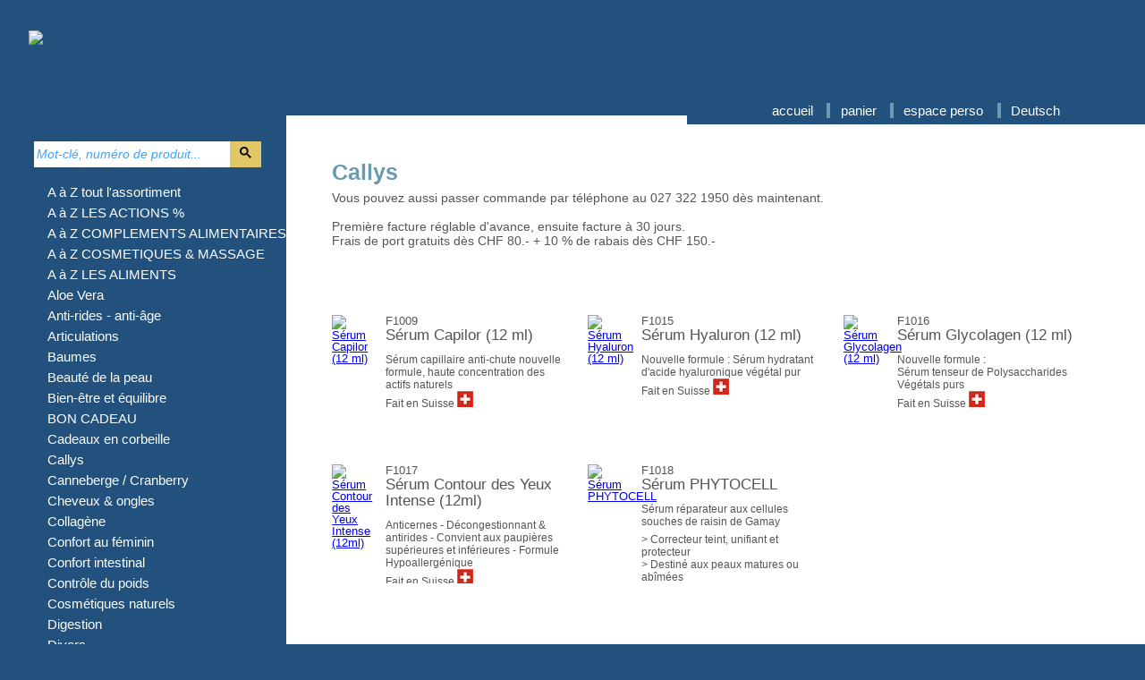

--- FILE ---
content_type: text/html; charset=UTF-8
request_url: https://www.bioform.ch/groupe/callys.html
body_size: 82619
content:
<!DOCTYPE HTML>
<html>

<head>
	<meta charset="utf-8">
	<meta name="viewport" content="width=device-width, initial-scale=1.0, maximum-scale=1.0">
<title>BIOform - Le bien-être au quotidien</title>
<!-- <LINK REL="SHORTCUT ICON" HREF=""> -->
<meta name="copyright" content="&copy; 2006 - 2026 BIOform">
<meta name="publisher" content="BIOform">
<meta name="author" content="BIOform">

<meta name="keywords" content="Compléments alimentaires, Compléments nutritionnels, Produits naturels, BIOform, Articulation, Arthrose, Arthrite, Bien-Etre, Beauté, Santé, Bio, Vitamines, Nature, Phyto, Plantes, Diététique, Ventre plat, Bourrache, Bourrache/Onagre, Anti-âge, Onagre, Oméga 3, Gelée royale, Silicium G5, Silicium organique, Draineur, Brûle graisses, Perte de poids, Levure de bière, Foie de morue, Ginseng, Guarana, Magnésium, Minceur, Acides gras, Fatigue, Cheveux, Colorant, Ongle, Stress, Patch, Peau, Cellulite, Prévention, Comprimés, Cure, Cycle menstruel, Défenses immunitaires, Détente, Digestion, Douleurs, Eliminer, Equilibre, Energie, Féminité, Forme, Fortifiant, Gel, Gélules, Huile, Insomnie, Lipodraine, Ménopause, Minéraux, Poly insaturé, Prévenir, Ruche, Rhumatisme, Sommeil, Tisane, Tonic, Tonique, Vision, Vitalité, Affiner, Artères, Bouffée de chaleur, Capsules">

<meta name="description" content="BIOform - Le bien-être au quotidien">
<link rel="stylesheet" href="/css/global.min.css" type="text/css" />

<script src="/js/global.min.js" type="text/javascript"></script>


<!-- Global site tag (gtag.js) - Google Analytics -->
<script async src="https://www.googletagmanager.com/gtag/js?id=UA-774165-2"></script>
<script>
  window.dataLayer = window.dataLayer || [];
  function gtag(){dataLayer.push(arguments);}
  gtag('js', new Date());

  gtag('config', 'UA-774165-2');
</script>


<!-- Matomo -->
<script type="text/javascript">
  var _paq = window._paq = window._paq || [];
  /* tracker methods like "setCustomDimension" should be called before "trackPageView" */
  _paq.push(["setDocumentTitle", document.domain + "/" + document.title]);
  _paq.push(["setCookieDomain", "*.bioform.ch"]);
  _paq.push(["setDomains", ["*.bioform.ch","*.bioform.ch"]]);
  _paq.push(['trackPageView']);
  _paq.push(['enableLinkTracking']);
  (function() {
    var u="//matomo.webinsite.ch/";
    _paq.push(['setTrackerUrl', u+'matomo.php']);
    _paq.push(['setSiteId', '6']);
    var d=document, g=d.createElement('script'), s=d.getElementsByTagName('script')[0];
    g.type='text/javascript'; g.async=true; g.src=u+'matomo.js'; s.parentNode.insertBefore(g,s);
  })();
</script>
<!-- End Matomo Code -->
</head>

<body id="article-liste">


<header>
		<div id="logo">
		<a href="/"><img src="/img/bioform-logo.png" /></a>
	</div>
	<img id="ambiance" src="/img/interface3/ambiance-entete-01.jpg" />
</header><nav>
	<ul>
		<li>
			<a href="/">
									accueil
							</a>
		</li>
		<li>
			<a href="/cmde/panier.php">
									panier
							</a>
					</li>
		
		<li>	
			<a href="/profil/">
									espace perso
							</a>
		</li>
		<li>
			<a href="/changeLangue.php">
							Deutsch
							</a>
		</li>
	</ul>	
 </nav>
<!-- main -->
<div id="main">

	
<aside id="menu">
	<div class="searchEngine">
		<form action="/search.php" method="post">
			<input id="searchField" class="searchField" type="text" name="searchField" placeholder="Mot-clé, numéro de produit...">

			<button type="submit" id="searchButton" class="searchButton"><svg width="13" height="13" viewBox="0 0 13 13">
					<title>Rechercher</title>
					<path d="m4.8495 7.8226c0.82666 0 1.5262-0.29146 2.0985-0.87438 0.57232-0.58292 0.86378-1.2877 0.87438-2.1144 0.010599-0.82666-0.28086-1.5262-0.87438-2.0985-0.59352-0.57232-1.293-0.86378-2.0985-0.87438-0.8055-0.010599-1.5103 0.28086-2.1144 0.87438-0.60414 0.59352-0.8956 1.293-0.87438 2.0985 0.021197 0.8055 0.31266 1.5103 0.87438 2.1144 0.56172 0.60414 1.2665 0.8956 2.1144 0.87438zm4.4695 0.2115 3.681 3.6819-1.259 1.284-3.6817-3.7 0.0019784-0.69479-0.090043-0.098846c-0.87973 0.76087-1.92 1.1413-3.1207 1.1413-1.3553 0-2.5025-0.46363-3.4417-1.3909s-1.4088-2.0686-1.4088-3.4239c0-1.3553 0.4696-2.4966 1.4088-3.4239 0.9392-0.92727 2.0864-1.3969 3.4417-1.4088 1.3553-0.011889 2.4906 0.45771 3.406 1.4088 0.9154 0.95107 1.379 2.0924 1.3909 3.4239 0 1.2126-0.38043 2.2588-1.1413 3.1385l0.098834 0.090049z"></path>
				</svg></button>
		</form>
	</div>
	<ul><li><a href='/groupe/.html'></a></li><li><a href='/groupe/a-a-z-tout-l-assortiment.html'>A &agrave; Z   tout l'assortiment</a></li><li><a href='/groupe/a-a-z-les-actions.html'>A &agrave; Z  LES ACTIONS %</a></li><li><a href='/groupe/a-a-z-complements-alimentaires.html'>A &agrave; Z COMPLEMENTS ALIMENTAIRES</a></li><li><a href='/groupe/a-a-z-cosmetiques-amp;-massage.html'>A &agrave; Z COSMETIQUES &amp; MASSAGE</a></li><li><a href='/groupe/a-a-z-les-aliments.html'>A &agrave; Z LES ALIMENTS</a></li><li><a href='/groupe/aloe-vera.html'>Aloe Vera</a></li><li><a href='/groupe/anti-rides-anti-age.html'>Anti-rides - anti-&acirc;ge</a></li><li><a href='/groupe/articulations.html'>Articulations</a></li><li><a href='/groupe/baumes.html'>Baumes</a></li><li><a href='/groupe/beaute-de-la-peau.html'>Beaut&eacute; de la peau</a></li><li><a href='/groupe/bien-etre-et-equilibre.html'>Bien-&ecirc;tre et &eacute;quilibre</a></li><li><a href='/groupe/bon-cadeau.html'>BON CADEAU</a></li><li><a href='/groupe/cadeaux-en-corbeille.html'>Cadeaux en corbeille</a></li><li><a href='/groupe/callys.html'>Callys</a></li><li><a href='/groupe/canneberge-cranberry.html'>Canneberge / Cranberry</a></li><li><a href='/groupe/cheveux-amp;-ongles.html'>Cheveux &amp; ongles</a></li><li><a href='/groupe/collagene.html'>Collag&egrave;ne</a></li><li><a href='/groupe/confort-au-feminin.html'>Confort au f&eacute;minin</a></li><li><a href='/groupe/confort-intestinal.html'>Confort intestinal</a></li><li><a href='/groupe/controle-du-poids.html'>Contr&ocirc;le du poids</a></li><li><a href='/groupe/cosmetiques-naturels.html'>Cosm&eacute;tiques naturels</a></li><li><a href='/groupe/digestion.html'>Digestion</a></li><li><a href='/groupe/divers.html'>Divers</a></li><li><a href='/groupe/energie.html'>Energie</a></li><li><a href='/groupe/epilation.html'>Epilation</a></li><li><a href='/groupe/fait-en-suisse.html'>Fait en Suisse</a></li><li><a href='/groupe/fleurs-de-bach.html'>Fleurs de Bach</a></li><li><a href='/groupe/gelee-royale.html'>Gel&eacute;e Royale</a></li><li><a href='/groupe/jambes.html'>Jambes</a></li><li><a href='/groupe/melanges-floraux.html'>M&eacute;langes floraux</a></li><li><a href='/groupe/odeurs-et-environnement.html'>Odeurs et environnement</a></li><li><a href='/groupe/pepins-de-courge.html'>P&eacute;pins de courge</a></li><li><a href='/groupe/peau.html'>Peau</a></li><li><a href='/groupe/pieds.html'>Pieds</a></li><li><a href='/groupe/promotions-nouveautes.html'>Promotions & Nouveaut&eacute;s</a></li><li><a href='/groupe/proteines.html'>Prot&eacute;ines</a></li><li><a href='/groupe/savons.html'>Savons</a></li><li><a href='/groupe/soins-des-pieds.html'>Soins des pieds</a></li><li><a href='/groupe/soleil.html'>Soleil</a></li><li><a href='/groupe/spiruline-l-spirulina.html'>Spiruline l Spirulina</a></li><li><a href='/groupe/voies-respiratoires.html'>Voies respiratoires</a></li><li><a href='/groupe/z-animaux-de-compagnie.html'>Z'Animaux de compagnie</a></li></ul>
	<select id="selectMenu"><option>Produits</option><option value='/article-liste.php?groupeArticle_id=83'></option><option value='/article-liste.php?groupeArticle_id=54'>A &agrave; Z   tout l'assortiment</option><option value='/article-liste.php?groupeArticle_id=114'>A &agrave; Z  LES ACTIONS %</option><option value='/article-liste.php?groupeArticle_id=113'>A &agrave; Z COMPLEMENTS ALIMENTAIRES</option><option value='/article-liste.php?groupeArticle_id=112'>A &agrave; Z COSMETIQUES &amp; MASSAGE</option><option value='/article-liste.php?groupeArticle_id=111'>A &agrave; Z LES ALIMENTS</option><option value='/article-liste.php?groupeArticle_id=82'>Aloe Vera</option><option value='/article-liste.php?groupeArticle_id=59'>Anti-rides - anti-&acirc;ge</option><option value='/article-liste.php?groupeArticle_id=12'>Articulations</option><option value='/article-liste.php?groupeArticle_id=118'>Baumes</option><option value='/article-liste.php?groupeArticle_id=69'>Beaut&eacute; de la peau</option><option value='/article-liste.php?groupeArticle_id=72'>Bien-&ecirc;tre et &eacute;quilibre</option><option value='/article-liste.php?groupeArticle_id=120'>BON CADEAU</option><option value='/article-liste.php?groupeArticle_id=98'>Cadeaux en corbeille</option><option value='/article-liste.php?groupeArticle_id=109'>Callys</option><option value='/article-liste.php?groupeArticle_id=115'>Canneberge / Cranberry</option><option value='/article-liste.php?groupeArticle_id=30'>Cheveux &amp; ongles</option><option value='/article-liste.php?groupeArticle_id=89'>Collag&egrave;ne</option><option value='/article-liste.php?groupeArticle_id=36'>Confort au f&eacute;minin</option><option value='/article-liste.php?groupeArticle_id=34'>Confort intestinal</option><option value='/article-liste.php?groupeArticle_id=16'>Contr&ocirc;le du poids</option><option value='/article-liste.php?groupeArticle_id=77'>Cosm&eacute;tiques naturels</option><option value='/article-liste.php?groupeArticle_id=90'>Digestion</option><option value='/article-liste.php?groupeArticle_id=84'>Divers</option><option value='/article-liste.php?groupeArticle_id=65'>Energie</option><option value='/article-liste.php?groupeArticle_id=56'>Epilation</option><option value='/article-liste.php?groupeArticle_id=97'>Fait en Suisse</option><option value='/article-liste.php?groupeArticle_id=73'>Fleurs de Bach</option><option value='/article-liste.php?groupeArticle_id=88'>Gel&eacute;e Royale</option><option value='/article-liste.php?groupeArticle_id=117'>Jambes</option><option value='/article-liste.php?groupeArticle_id=95'>M&eacute;langes floraux</option><option value='/article-liste.php?groupeArticle_id=99'>Odeurs et environnement</option><option value='/article-liste.php?groupeArticle_id=106'>P&eacute;pins de courge</option><option value='/article-liste.php?groupeArticle_id=102'>Peau</option><option value='/article-liste.php?groupeArticle_id=116'>Pieds</option><option value='/article-liste.php?groupeArticle_id=57'>Promotions & Nouveaut&eacute;s</option><option value='/article-liste.php?groupeArticle_id=104'>Prot&eacute;ines</option><option value='/article-liste.php?groupeArticle_id=121'>Savons</option><option value='/article-liste.php?groupeArticle_id=93'>Soins des pieds</option><option value='/article-liste.php?groupeArticle_id=87'>Soleil</option><option value='/article-liste.php?groupeArticle_id=105'>Spiruline l Spirulina</option><option value='/article-liste.php?groupeArticle_id=86'>Voies respiratoires</option><option value='/article-liste.php?groupeArticle_id=96'>Z'Animaux de compagnie</option></select>

	<div class="resSoc">
		<h4 style="color:#E2C769">Partager cet article avec vos amis</h4>
		

<style>
.share-btn a {
    display: inline-block;
    width: 40px;
    height: 40px;
    margin-right: 1em;
}
.share-btn > a:hover {    
    cursor: pointer;
    color:green;
}
</style>

<div class="share-btn" data-url="https://www.bioform.ch//groupe/callys.html" 
    data-title="Callys" 
    data-desc="Vous pouvez aussi passer commande par t&eacute;l&eacute;phone au 027 322 1950 d&egrave;s maintenant. 

Premi&egrave;re facture r&eacute;glable d'avance, ensuite facture &agrave; 30 jours. 
Frais de port gratuits d&egrave;s CHF 80.- + 10 % de rabais d&egrave;s CHF 150.-">
    <a class="btn-facebook" data-id="fb"> <svg  width="40" height="40" xmlns="http://www.w3.org/2000/svg" viewBox="0 0 24 24"><path fill="currentColor" d="M14 19h5V5H5v14h7v-5h-2v-2h2v-1.654c0-1.337.14-1.822.4-2.311A2.726 2.726 0 0 1 13.536 6.9c.382-.205.857-.328 1.687-.381.329-.021.755.005 1.278.08v1.9H16c-.917 0-1.296.043-1.522.164a.727.727 0 0 0-.314.314c-.12.226-.164.45-.164 1.368V12h2.5l-.5 2h-2v5zM4 3h16a1 1 0 0 1 1 1v16a1 1 0 0 1-1 1H4a1 1 0 0 1-1-1V4a1 1 0 0 1 1-1z"/></svg></a>
    <a class="btn-twitter" data-id="tw"> <svg  width="40" height="40" xmlns="http://www.w3.org/2000/svg" viewBox="0 0 24 24"><path fill="currentColor" d="M15.3 5.55a2.9 2.9 0 0 0-2.9 2.847l-.028 1.575a.6.6 0 0 1-.68.583l-1.561-.212c-2.054-.28-4.022-1.226-5.91-2.799-.598 3.31.57 5.603 3.383 7.372l1.747 1.098a.6.6 0 0 1 .034.993L7.793 18.17c.947.059 1.846.017 2.592-.131 4.718-.942 7.855-4.492 7.855-10.348 0-.478-1.012-2.141-2.94-2.141zm-4.9 2.81a4.9 4.9 0 0 1 8.385-3.355c.711-.005 1.316.175 2.669-.645-.335 1.64-.5 2.352-1.214 3.331 0 7.642-4.697 11.358-9.463 12.309-3.268.652-8.02-.419-9.382-1.841.694-.054 3.514-.357 5.144-1.55C5.16 15.7-.329 12.47 3.278 3.786c1.693 1.977 3.41 3.323 5.15 4.037 1.158.475 1.442.465 1.973.538z"/></svg></a>

    <a class="btn-whatsapp" data-id="wa"><svg width="40" height="40" viewBox="0 0 598 518" xmlns="http://www.w3.org/2000/svg">
<path fill="currentColor" d="M333.255,0.453c7.541,0.003 15.693,0.05 23.147,0.795c8.745,0.795 16.696,1.59 25.442,3.18c7.95,0.796 16.696,3.181 24.646,4.771c7.951,2.385 15.901,4.77 23.852,7.95c7.951,3.181 15.901,6.361 23.057,10.336c7.155,3.18 15.106,7.156 21.466,11.926c7.951,4.77 14.311,9.541 21.467,14.311c6.36,4.77 12.721,10.336 19.081,16.696c6.36,5.566 11.926,11.131 17.491,17.491c2.435,2.783 4.718,5.718 6.981,8.672l1.939,2.533c2.264,2.954 4.546,5.889 6.981,8.672c4.771,7.155 9.541,14.311 13.516,21.466c3.976,7.156 7.951,14.311 11.131,22.262c3.975,7.95 7.156,15.901 9.541,23.851c2.385,7.951 4.77,15.902 7.155,23.852c1.59,8.746 3.18,16.696 3.975,24.647c1.591,8.745 2.386,17.491 2.386,25.442c0,8.745 0,16.696 -0.795,24.646c0,8.746 -1.591,16.697 -2.386,25.442c-1.59,8.746 -3.18,16.696 -5.565,24.647c-2.385,7.95 -4.77,15.901 -7.951,23.852c-2.385,7.95 -6.36,15.901 -9.54,23.056c-3.975,7.156 -7.951,15.106 -12.721,22.262c-3.975,7.155 -8.746,13.516 -14.311,20.671c-4.77,6.361 -10.336,12.721 -15.901,19.082c-5.566,6.36 -11.926,11.925 -18.286,17.491c-6.361,5.565 -12.721,11.131 -19.877,15.901c-7.155,4.77 -14.311,9.541 -20.671,13.516l-3.976,2.385c-6.36,3.18 -12.72,6.36 -19.081,9.541c-7.95,3.18 -15.901,6.36 -23.057,8.745c-7.95,3.18 -15.901,4.771 -24.646,7.156c-7.951,1.59 -15.901,3.18 -24.647,4.77l-2.385,0c-7.156,0.795 -15.106,1.59 -23.057,1.59l-24.647,0c-7.95,-0.795 -16.696,-1.59 -25.441,-3.18c-7.951,-1.59 -16.696,-3.18 -24.647,-5.565c-4.77,-0.795 -9.541,-2.386 -15.106,-4.771c-4.77,-1.59 -10.336,-3.18 -15.106,-5.565c-5.566,-1.59 -10.336,-3.975 -15.106,-6.361c-4.771,-2.385 -9.541,-4.77 -14.311,-7.95c-4.771,-2.385 -8.746,-4.77 -11.926,-7.156c-3.975,-2.385 -7.156,-3.975 -10.336,-6.36l-1.59,-1.59c-3.18,-2.385 -7.155,-4.771 -10.336,-7.951c-2.385,-1.59 -4.77,-3.18 -7.155,-5.565l-124.029,5.565l-9.54,0l-12.721,0.795l-8.746,0l-17.491,0.795l8.745,-15.106l3.976,-7.95l5.565,-9.541l0.795,-0.795l4.77,-8.746l64.4,-111.307c-0.795,-3.181 -1.59,-6.361 -1.59,-8.746l-0.795,-6.36l-0.795,-3.976l0,-2.385c-0.795,-4.77 -0.795,-9.541 -1.59,-13.516l0.795,-0.795c-0.795,-3.975 -0.795,-8.746 -0.795,-13.516c0,-5.565 0,-11.131 0.795,-16.696c0,-4.77 0.795,-10.336 1.59,-15.901c0.795,-5.566 1.59,-11.131 2.385,-16.696c1.59,-5.566 2.385,-11.131 3.975,-15.901c2.385,-7.951 4.771,-15.902 7.951,-23.852c3.18,-8.746 6.36,-15.901 9.541,-23.057c3.975,-7.95 7.95,-15.106 12.72,-22.261c3.976,-7.156 8.746,-14.311 14.311,-20.672c4.771,-7.155 10.336,-13.516 15.902,-19.081c6.36,-6.36 11.925,-11.926 18.286,-17.491c6.36,-5.566 12.721,-11.131 19.876,-15.901c7.156,-5.566 14.311,-9.541 21.467,-13.516c7.155,-4.771 14.311,-7.951 22.261,-11.926c7.156,-3.18 15.106,-6.361 23.057,-8.746c7.95,-3.18 15.901,-5.565 24.647,-7.155c7.95,-2.385 16.696,-3.976 24.646,-4.771c7.951,-0.795 16.696,-1.59 25.442,-1.59l0,-0.795l1.5,0Zm0.09,54.064c-7.155,0 -13.516,0.795 -19.876,1.59c-7.156,0.795 -13.516,2.385 -19.877,3.18c-6.36,1.59 -12.72,3.976 -19.081,5.566c-6.36,2.385 -12.721,4.77 -18.286,7.95c-6.361,2.385 -11.926,5.566 -18.286,8.746c-5.566,3.18 -11.131,7.155 -16.697,11.131c-5.565,3.975 -10.335,7.95 -15.901,11.926c-4.77,4.77 -9.54,9.54 -13.516,14.311c-4.77,4.77 -9.54,9.54 -13.516,15.106l-1.59,2.385c-3.18,3.975 -6.36,8.745 -9.54,13.516c-3.181,5.565 -6.361,11.926 -9.541,17.491c-3.18,6.36 -5.565,12.721 -7.951,18.286c-2.385,6.361 -3.975,12.721 -6.36,19.082c-0.795,4.77 -1.59,8.745 -2.385,12.72c-0.795,3.976 -1.59,7.951 -2.385,12.721c-0.795,4.771 -0.795,8.746 -1.591,12.721l0,12.721c-0.795,3.975 0,8.746 0,12.721c0,3.975 0.796,8.746 0.796,12.721c0.795,3.975 1.59,7.95 2.385,12.721c0.795,3.975 1.59,7.95 2.385,11.926l0.795,2.385l0,2.385l0.795,3.975l-3.18,6.361l-0.795,0.795l-7.156,13.516l-6.36,10.335l-8.746,15.901l-23.852,40.548l74.736,-3.18l3.975,-0.795l15.106,0l3.975,-0.795l4.771,4.77l2.385,1.59c3.18,3.181 6.36,6.361 9.54,8.746c3.181,3.18 6.361,5.565 9.541,7.951c3.18,2.385 7.156,4.77 11.131,7.155c3.18,3.18 7.155,4.77 10.336,7.156c0.993,0.397 1.987,0.844 2.981,1.316l5.963,2.932c0.994,0.472 1.988,0.919 2.981,1.317c2.386,1.59 5.566,3.18 7.951,3.975l0.795,0l2.385,1.59c3.976,1.591 8.746,3.181 11.926,3.976c3.975,1.59 7.951,2.385 12.721,3.975c6.36,1.59 13.516,3.18 19.876,3.975c6.361,1.59 12.721,2.385 19.877,2.385c6.36,0.795 12.721,0.795 19.876,0.795c6.361,-0.795 12.721,-0.795 19.081,-1.59c7.156,-0.795 13.516,-2.385 19.877,-3.975c6.36,-1.59 12.721,-3.18 19.081,-5.565c6.361,-1.59 12.721,-3.976 18.287,-7.156c6.36,-2.385 11.925,-5.565 18.286,-8.745c5.565,-3.976 11.131,-7.156 16.696,-11.131c5.565,-3.975 10.336,-7.951 15.901,-12.721c4.77,-3.975 9.541,-8.746 14.311,-13.516c3.975,-4.77 8.746,-9.541 12.721,-15.106c3.975,-5.566 7.951,-11.131 11.131,-16.696c3.18,-5.566 6.36,-11.131 9.54,-17.492c3.181,-5.565 5.566,-11.925 7.951,-18.286c2.385,-5.565 3.975,-11.926 6.36,-19.081c1.591,-6.361 3.181,-12.721 3.976,-19.081c0.795,-6.361 1.59,-13.516 2.385,-19.877c0.795,-6.36 0.795,-13.516 0,-19.876c0,-6.361 0,-11.926 -0.795,-18.287l-0.795,-1.59c-0.795,-6.36 -1.59,-12.721 -3.18,-19.876c-1.591,-6.36 -3.181,-12.721 -5.566,-19.081c-2.385,-6.361 -4.77,-11.926 -7.155,-18.287c-2.386,-5.565 -5.566,-11.925 -9.541,-17.491c-6.36,-11.926 -14.311,-23.056 -23.057,-32.597c-7.95,-9.541 -17.491,-18.286 -27.032,-26.237l-1.59,-0.795c-5.565,-3.975 -11.13,-7.951 -16.696,-11.926c-5.565,-3.18 -11.131,-6.36 -17.491,-9.541c-5.565,-2.385 -11.926,-5.565 -18.286,-7.95c-5.566,-1.59 -11.926,-3.975 -19.082,-5.565c-6.36,-2.386 -13.516,-3.181 -19.081,-4.771c-7.156,-0.795 -13.516,-1.59 -19.876,-2.385l-19.877,0Z"/><path fill="currentColor" d="M259.405,101.425c-42.933,18.287 -56.449,57.244 -48.498,100.972c4.77,26.237 14.311,52.474 31.007,84.276c16.696,31.802 38.162,62.015 61.219,85.866c62.014,63.605 162.191,52.474 128.799,-3.18c-16.696,-26.237 -26.237,-47.703 -26.237,-47.703c0,0 -7.155,-15.106 -21.466,-6.361c-15.106,9.541 -29.417,19.877 -36.573,18.287c-11.131,-1.591 -98.587,-113.693 -65.194,-131.185c15.106,-7.155 41.343,-15.901 30.212,-34.187c-7.951,-13.516 -36.573,-62.014 -36.573,-62.014c0,0 -5.565,-10.336 -16.696,-4.771Z"/>
</svg></a>
    <a class="btn-mail" data-id="mail"><svg width="40" height="40" viewBox="0 0 91 61" xmlns="http://www.w3.org/2000/svg"><path fill="currentColor" d="M3.976,0.248C1.812,0.248 -0.024,2.083 -0.024,4.248L-0.024,56.248C-0.024,58.412 1.812,60.248 3.976,60.248L85.976,60.248C88.14,60.248 89.976,58.412 89.976,56.248L89.976,4.248C89.976,2.083 88.14,0.248 85.976,0.248L3.976,0.248ZM31.632,32.748L43.038,42.498C44.152,43.44 45.799,43.44 46.913,42.498L58.32,32.748L79.82,54.248L10.132,54.248L31.632,32.748ZM5.976,10.716L27.07,28.81L5.976,49.904L5.976,10.716ZM83.976,10.716L83.976,49.904L62.882,28.81L83.976,10.716ZM9.913,6.248L80.038,6.248L44.976,36.31L9.913,6.248Z"/></svg></a>
</div>

<script src="/js/share-buttons.js"></script>	</div>
</aside>

<div id="content" >
	
	<div class="intro">
	<h2>Callys</h2>
	<h5 class="serre"><p>Vous pouvez aussi passer commande par t&eacute;l&eacute;phone au 027 322 1950 d&egrave;s maintenant. <br />
<br />
Premi&egrave;re facture r&eacute;glable d'avance, ensuite facture &agrave; 30 jours. <br />
Frais de port gratuits d&egrave;s CHF 80.- + 10 % de rabais d&egrave;s CHF 150.-</p></h5>
	</div>
	
	<div id="grilleGroupe">
		
<div class='article'><div  id='1023' class='listeArticle'><p class="detailArticle"><img src="/img/next.gif"> <a href="/article/serum-capilor-12-ml.html">voir le détail de l'article</a></p>
<div class="imgArticle"><a href="/article/serum-capilor-12-ml.html"><img src="/img/articles/1023.jpg" alt="S&eacute;rum Capilor (12 ml)" ></a></div><div class="txtArticle"><h5>F1009</h5><h3>S&eacute;rum Capilor (12 ml)</h3><p><p>S&eacute;rum capillaire anti-chute nouvelle formule, haute concentration des actifs naturels<br />
Fait en<span class="ILfuVd"><span class="e24Kjd"> Suisse </span></span><span class="ILfuVd"><span class="e24Kjd"><img src="[data-uri]" alt="" /></span></span></p>
<p>&nbsp;</p></p></div><div class="packArticle"><p>Flacon Airless 12 ml</p><div class="prix">39.90</div>
<form name="panier" action="/cmde/panier-ajouter-action.php" method="post"><input type="hidden" name="article_id" value="1023"><input type="hidden" name="groupeArticle_id" value="109"><input type="hidden" name="prix_unitaire" value="39.9"><input type="submit" class="bouton" name="submitBT" value="Ajouter au panier"></form></div>
</div></div>

<div class='article'><div  id='1092' class='listeArticle'><p class="detailArticle"><img src="/img/next.gif"> <a href="/article/serum-hyaluron-12-ml.html">voir le détail de l'article</a></p>
<div class="imgArticle"><a href="/article/serum-hyaluron-12-ml.html"><img src="/img/articles/1092.jpg" alt="S&eacute;rum Hyaluron (12 ml)" ></a></div><div class="txtArticle"><h5>F1015</h5><h3>S&eacute;rum Hyaluron (12 ml)</h3><p><p>Nouvelle formule : S&eacute;rum hydratant d'acide hyaluronique v&eacute;g&eacute;tal pur<br />
Fait en<span class="ILfuVd"><span class="e24Kjd"> Suisse </span></span><span class="ILfuVd"><span class="e24Kjd"><img src="[data-uri]" alt="" /></span></span></p></p></div><div class="packArticle"><p>Flacon Airless 12 ml</p><div class="prix">48.00</div>
<form name="panier" action="/cmde/panier-ajouter-action.php" method="post"><input type="hidden" name="article_id" value="1092"><input type="hidden" name="groupeArticle_id" value="109"><input type="hidden" name="prix_unitaire" value="48"><input type="submit" class="bouton" name="submitBT" value="Ajouter au panier"></form></div>
</div></div>

<div class='article'><div  id='1192' class='listeArticle'><p class="detailArticle"><img src="/img/next.gif"> <a href="/article/serum-glycolagen-12-ml.html">voir le détail de l'article</a></p>
<div class="imgArticle"><a href="/article/serum-glycolagen-12-ml.html"><img src="/img/articles/1192.jpg" alt="S&eacute;rum Glycolagen (12 ml)" ></a></div><div class="txtArticle"><h5>F1016</h5><h3>S&eacute;rum Glycolagen (12 ml)</h3><p><p>Nouvelle formule : <br />
S&eacute;rum tenseur de Polysaccharides V&eacute;g&eacute;tals purs<br />
Fait en<span class="ILfuVd"><span class="e24Kjd"> Suisse </span></span><span class="ILfuVd"><span class="e24Kjd"><img src="[data-uri]" alt="" /></span></span></p></p></div><div class="packArticle"><p>Flacon Airless 12 ml</p><div class="prix">48.00</div>
<form name="panier" action="/cmde/panier-ajouter-action.php" method="post"><input type="hidden" name="article_id" value="1192"><input type="hidden" name="groupeArticle_id" value="109"><input type="hidden" name="prix_unitaire" value="48"><input type="submit" class="bouton" name="submitBT" value="Ajouter au panier"></form></div>
</div></div>

<div class='article'><div  id='1354' class='listeArticle'><p class="detailArticle"><img src="/img/next.gif"> <a href="/article/serum-contour-des-yeux-intense-12ml.html">voir le détail de l'article</a></p>
<div class="imgArticle"><a href="/article/serum-contour-des-yeux-intense-12ml.html"><img src="/img/articles/1354.jpg" alt="S&eacute;rum Contour des Yeux Intense (12ml)" ></a></div><div class="txtArticle"><h5>F1017</h5><h3>S&eacute;rum Contour des Yeux Intense (12ml)</h3><p><p>Anticernes - D&eacute;congestionnant &amp; antirides - Convient aux paupi&egrave;res sup&eacute;rieures et inf&eacute;rieures - Formule Hypoallerg&eacute;nique<br />
Fait en<span class="ILfuVd"><span class="e24Kjd"> Suisse </span></span><span class="ILfuVd"><span class="e24Kjd"><img src="[data-uri]" alt="" /></span></span></p></p></div><div class="packArticle"><p>Flacon Airless 12 ml</p><div class="prix">64.00</div>
<form name="panier" action="/cmde/panier-ajouter-action.php" method="post"><input type="hidden" name="article_id" value="1354"><input type="hidden" name="groupeArticle_id" value="109"><input type="hidden" name="prix_unitaire" value="64"><input type="submit" class="bouton" name="submitBT" value="Ajouter au panier"></form></div>
</div></div>

<div class='article'><div  id='1472' class='listeArticle'><p class="detailArticle"><img src="/img/next.gif"> <a href="/article/serum-phytocell.html">voir le détail de l'article</a></p>
<div class="imgArticle"><a href="/article/serum-phytocell.html"><img src="/img/articles/1472.jpg" alt="S&eacute;rum PHYTOCELL" ></a></div><div class="txtArticle"><h5>F1018</h5><h3>S&eacute;rum PHYTOCELL</h3><p><p>S&eacute;rum r&eacute;parateur aux cellules souches de raisin de Gamay</p>
<p>&gt; Correcteur teint, unifiant et protecteur<br />
&gt; Destin&eacute; aux peaux matures ou ab&icirc;m&eacute;es<br />
&gt; Visage, cou et d&eacute;collet&eacute;<br />
&gt; Hypoallerg&eacute;nique</p>
<p>Fait en<span class="ILfuVd"><span class="e24Kjd"> Suisse </span></span><span class="ILfuVd"><span class="e24Kjd"><img src="[data-uri]" alt="" /></span></span></p></p></div><div class="packArticle"><p>Seringue de 12 ml</p><div class="prix">48.00</div>
<form name="panier" action="/cmde/panier-ajouter-action.php" method="post"><input type="hidden" name="article_id" value="1472"><input type="hidden" name="groupeArticle_id" value="109"><input type="hidden" name="prix_unitaire" value="48"><input type="submit" class="bouton" name="submitBT" value="Ajouter au panier"></form></div>
</div></div>
</div>
	</div>
</div>
	
</div>
<!-- //main -->

<footer>
	<div class="col">
		<h3>
								Entreprise
						</h3>
		<ul>
			<li><a href="/societe.php">
												A propos de BIOform
										</a></li>
			<li><a href="/contact/contact.php">
												Nous contacter
										</a></li>
			<li><a href="/protection-des-donnees.php">
												Protection des données
										</a></li>
			<li><a href="/cmde/conditions.php">
												Conditions générales
										</a></li>
		</ul>
	</div>

	<div class="col">
		<h3>

								Avantages clients
				
		</h3>
		<ul>
			<li>
										Livraison avec facture payable à 30 jours (dès la deuxième facture).
								</li>

			<li>
										Payable par TWINT, Mastercard ou VISA.
								</li>

			<li>
										Lorsque la commande atteint CHF&nbsp;80.-&nbsp;:<br>les frais de port sont offerts.
								</li>

			<li>
										Lorsque la commande atteint CHF&nbsp;150.-&nbsp;:<br>10% de rabais sur le total + les frais de port offerts.
								</li>
		</ul>

	</div>


	<div class="col">
		<h4 style="color:#EAB137">
								Demandez conseil sur nos produits gratuitement au
							<br><strong>027 322 1950</strong></h4>
		<p style="text-align:left">
								Vous pouvez aussi passer commande par téléphone dès maintenant ou laisser un message sur notre répondeur.
						</p>
	</div>

	<div class="col">
		<h3>
								S'abonner à la newsletter
						</h3>
		<form action="/contact/inscription-newsletter-action.php" method="post" id="inscription" name="inscription">
			<input type="email" name="email" value="" placeholder="Votre adresse de courriel" class="validate-email" autocomplete="off">
			<input type="submit" value="Envoyer">
		</form>


			</div>

	<div class="clear">&nbsp;</div>

	<p class="signature">&copy; 2006-2026 BIOform - Conception-réalisation : <a href="https://jdv.ch" target="_blank">jdv.ch</a></p>
</footer>

<script type="text/javascript">
	window.addEvent('domready', function() {
		// language choice
		Locale.use('fr-FR');
		// The elements used.
		var myForm = document.id('inscription'),
			myResult = document.id('myResult');

		// Labels over the inputs.
		myForm.getElements('[type=text], textarea').each(function(el) {
			new OverText(el);
		});

		// Validation.
		new Form.Validator.Inline(myForm);

	});
</script>
</body>

</html>

--- FILE ---
content_type: text/css
request_url: https://www.bioform.ch/css/global.min.css
body_size: 14550
content:
a,abbr,acronym,address,applet,article,audio,b,big,blockquote,canvas,caption,center,cite,code,dd,del,details,dfn,div,dl,dt,embed,fieldset,figcaption,figure,form,h5,h6,header,hgroup,html,i,iframe,img,ins,kbd,label,legend,li,mark,menu,object,ol,output,pre,q,ruby,s,samp,section,small,span,strike,summary,table,tbody,tfoot,thead,time,tr,tt,u,ul,var,video{margin:0;padding:0;border:0;font:inherit;vertical-align:baseline}body,h1,h2,h3,h4,p{padding:0;vertical-align:baseline}aside,th{margin:0;vertical-align:baseline}aside,body,footer,h1,h2,h3,h4,nav,p,td,th{border:0;font:inherit}td{margin:0}footer,nav{vertical-align:baseline}article,details,figcaption,figure,footer,header,hgroup,menu,nav,section{display:block}body{line-height:1;margin:0;background-color:#21517c;font-family:Arial;font-size:.95em;color:#555}ol,ul{list-style:none}blockquote,q{quotes:none}blockquote:after,blockquote:before,q:after,q:before{content:none}table{border-collapse:collapse;border-spacing:0}:focus{outline:0}a{outline:0;-moz-outline:0}.clear,.separation{display:block;overflow:hidden;width:100%}.clear{clear:both;visibility:hidden;height:0}.separation{visibility:visible;height:.5em;margin-bottom:.5em;border-bottom:solid 1px #689ab2}*{box-sizing:border-box}#main,footer,header,table{width:100%}header{height:129px;overflow:hidden;border-bottom:4px solid #21517c}header img{width:100%;height:auto}header #logo,nav{position:absolute;z-index:1;background-color:#21517c}header #logo{display:block;min-width:250px;width:25%;height:125px;padding:.95em 0 1.9em 2.5%}header #logo img{margin-top:20px;width:auto}nav{right:0;margin:-20px 0 0;padding:7px;height:30px;width:40%;text-align:center;color:#fff}nav li{display:inline;line-height:.95em;border-right:solid .25em #689ab2;padding:0 .76em}nav li:last-child{border:0}.bouton:hover a,aside a,footer a,nav a,nav a:hover{color:#fff;text-decoration:none}nav a:hover{color:#eab137}#main{display:block;background-color:#fff;background:url(/img/fdMain.jpg) repeat-y 25% 0;float:left;margin-bottom:1.9em}aside{display:inline-block;min-width:250px;width:25%;padding:1.9em 0 1.9em 3%;float:left}aside .searchEngine{max-width:90%;margin-bottom:1rem}aside .searchEngine form{display:-webkit-box;display:flex}aside .searchField{height:1.8rem;background-color:#fff!important}aside .searchField::-webkit-input-placeholder{font-style:italic;color:#42a2f8}aside .searchField::-moz-placeholder{font-style:italic;color:#42a2f8}aside .searchField:-ms-input-placeholder,aside .searchField::-ms-input-placeholder{font-style:italic;color:#42a2f8}aside .searchField::placeholder{font-style:italic;color:#42a2f8}aside .searchButton{height:1.8rem;width:15%;border:0;background-color:#e2c769!important}aside li{list-style:none;line-height:1.52em;padding-left:.95em}aside a:hover{color:#eab137;text-decoration:none;-webkit-transition:all .3s ease-in;transition:all .3s ease-in;text-shadow:1px 1px 2px #000}#menu select{display:none}#content{display:inline-block;width:75%;padding:4%;background-color:#fff}#content .intro{width:100%;margin-bottom:3.8em}#content .col{display:table-cell;width:50%;padding-left:2%}#content .col:first-child{padding-left:0;padding-right:2%}#content ul{list-style:circle;padding-left:1.9em;margin-bottom:.95em}#content ul li{list-style-position:outside;margin-bottom:.665em}#content #grilleGroupe{display:block;width:100%;font-size:.855em}#content #grilleGroupe .article{display:inline-block;float:left;width:33.33333333%;margin:0 0 2%;padding:2% 2% .5% 0;min-height:150px;max-height:150px;overflow:hidden}#content #grilleGroupe .imgArticle{width:50px;float:left}#content #grilleGroupe .imgArticle img{max-width:100%;height:auto}#content #grilleGroupe .txtArticle{margin-left:60px}#content #grilleGroupe .txtArticle p,#hits p{text-align:left}#content .articleActif{position:absolute;display:block;width:28.57142857%;background-color:#fff;border:solid 10px #689ab2;padding:0!important;margin-top:-4.275em;margin-left:-2.85em;z-index:2;box-shadow:0 0 6px #555}#content .articleActif .imgArticle,#content .articleActif .txtArticle{margin:.95em}#content .detailArticle,#content .packArticle{position:absolute;top:-5000px;left:-5000px;visibility:hidden;width:100%}#content .detailArticle{height:1.9em;text-align:right;background-color:#689ab2}#content .detailArticle a{color:#fff;text-decoration:none;font-weight:700}#content .detailArticle a:hover{color:#e2c769;-webkit-transition:all .3s ease-in;transition:all .3s ease-in}#content .detailArticle img{height:20px;width:auto;vertical-align:middle}#content .packArticle{display:block;border-top:solid 1px #689ab2;margin-top:.475em;padding:.475em;float:left}#content .packArticle .prix,#content .packArticle p{display:inline-block;width:40%;margin-right:.5%;float:left;text-align:left}#content .packArticle .prix{width:20%;text-align:right}#content .packArticle form{width:30%;margin-top:-.95em;float:left}footer{margin:1.9em 0 0;padding:4% 4% 0;color:#fff}footer .col{display:table-cell;width:25%;border-right:solid 1px #689ab2;padding-left:2%;padding-right:2%}footer .col:first-child{border-left:solid 1px #689ab2}footer a:hover{color:#eab137;text-decoration:none;-webkit-transition:all .3s ease-in;transition:all .3s ease-in}footer h3,footer h4{font-size:1.14em;margin-bottom:.665em}footer h3{text-transform:uppercase}footer h4{line-height:1.045em;text-align:center}footer li,footer p{font-size:.855em;line-height:1.14em;margin-bottom:.95em}footer .signature{text-align:center;font-size:.665em;margin-top:4.75em}#offre{display:table;width:100%;margin-top:2.85em}#offre .cell{display:table-cell!important;vertical-align:top;padding-left:5%}#offre .cell:first-child,.etatPanier .cell:first-child{padding-left:0}#hits{display:table;max-width:100%;margin-top:2.85em}#hits .cell{display:table-cell!important;width:33.33333333%;min-height:100%;float:none;border:9px solid #21517c;vertical-align:middle;padding:2% 1% 1.5%}#hits .cell:nth-child(3){border-left:none;border-right:none;vertical-align:middle}h1,p{margin:0 0 .475em}h1,h2{font-weight:700}h1{font-size:1.9em;color:#21517c}h1,h2,h3,h4{line-height:1.045em}h2{font-size:1.615em;margin:0 0 .8075em;color:#689ab2}h3,h4{font-size:1.33em;margin:0 0 .665em}h4{font-size:1.045em;margin:0 0 .49875em}p{font-size:.95em;line-height:1.14em;text-align:justify}.centrer{text-align:center}.accroche{position:absolute;display:inline-block;width:auto;left:27%;margin-top:-1%;padding:.475em .475em 0;color:#fff;z-index:1;background-color:#21517c;box-shadow:0 0 6px #555;-webkit-transform:rotate(-10deg);transform:rotate(-10deg);font-size:1.235em;text-transform:uppercase;-moz-border-radius-topleft:3px;-moz-border-radius-topright:3px;-moz-border-radius-bottomright:3px;-moz-border-radius-bottomleft:3px;border-radius:3px 3px 3px 3px}.imgHome{float:left;margin:.95em}.prix{font-size:1.045em;font-weight:700}.serre{margin-top:-.76em}.barre{text-decoration:line-through;font-size:.8075em;font-weight:400}.sousligne{display:inline-block;border-bottom:solid 1px #689ab2;margin-bottom:.95em}.alignTop{vertical-align:top}input[type=submit]{border:solid 1px #999;color:#fff;-moz-border-radius-topleft:3px;-moz-border-radius-topright:3px;-moz-border-radius-bottomright:3px;-moz-border-radius-bottomleft:3px;border-radius:3px 3px 3px 3px;filter:progid:DXImageTransform.Microsoft.gradient(startColorstr='#E2C769', endColorstr='#EAB137', GradientType=0)}input[type=button],input[type=reset],input[type=submit]{background:-webkit-gradient(linear,left top,left bottom,from(#9ce7ff),color-stop(30%,#21517c));background:linear-gradient(to bottom,#9ce7ff 0,#21517c 30%)}input[type=button],input[type=reset],input[type=submit]:hover{border:solid 1px #999;color:#fff;-moz-border-radius-topleft:3px;-moz-border-radius-topright:3px;-moz-border-radius-bottomright:3px;-moz-border-radius-bottomleft:3px;border-radius:3px 3px 3px 3px;background:-webkit-gradient(linear,left top,left bottom,from(#9ce7ff),color-stop(30%,#2e71ae));background:linear-gradient(to bottom,#9ce7ff 0,#2e71ae 30%);filter:progid:DXImageTransform.Microsoft.gradient(startColorstr='#E2C769', endColorstr='#EAB137', GradientType=0)}input[type=email],input[type=password],input[type=text],textarea{width:100%;background-color:#d5d5d5;border:0;padding:1%;font-family:Arial;font-size:.95em}:-moz-placeholder{color:#21517c}::-webkit-input-placeholder{color:#21517c}:-ms-input-placeholder{color:#21517c}input.placeholder,textarea.placeholder{color:#21517c}.bouton{display:inline-block;padding:.38em;margin-top:.95em;border:0!important;-moz-border-radius-topleft:3px;-moz-border-radius-topright:3px;-moz-border-radius-bottomright:3px;-moz-border-radius-bottomleft:3px;border-radius:3px 3px 3px 3px;background:-webkit-gradient(linear,left top,left bottom,from(#ffef7e),color-stop(30%,#eab137))!important;background:linear-gradient(to bottom,#ffef7e 0,#eab137 30%)!important;filter:progid:DXImageTransform.Microsoft.gradient(startColorstr='#E2C769', endColorstr='#EAB137', GradientType=0)!important}.bouton a{color:#555;text-decoration:none}.bouton:hover{-webkit-transition:all .3s ease-in;transition:all .3s ease-in;background:-webkit-gradient(linear,left top,left bottom,from(#ffef7e),color-stop(30%,green))!important;background:linear-gradient(to bottom,#ffef7e 0,green 30%)!important;filter:progid:DXImageTransform.Microsoft.gradient(startColorstr='#E2C769', endColorstr='green', GradientType=0)!important;cursor:pointer}.final{font-size:.95em}.commande{background-color:red}.panier{margin-top:1.9em;margin-bottom:1.9em}.panier td{border-bottom:solid 1px #689ab2}.panier .lastChild{text-align:right;border:0}.panier input{width:auto}.etatPanier,.liste{font-size:.855em}th{background-color:#21517c;color:#fff;padding:.285em;text-align:left}td{padding:.475em;vertical-align:middle}.etatPanier{display:table;background-color:#e2c769;border-top:solid 1px #eab137;width:100%;padding:.475em}.etatPanier .cell{display:table-cell!important;vertical-align:top;padding-left:5%}.validation-advice{width:100%;background-color:#689ab2;padding:1%;margin-bottom:1.14em;color:#fff;font-size:.855em}.resSoc{margin:1.5em 0;padding:1em 0}.hidden{display:none}.txtRouge{color:red;font-weight:700}@media (min-device-width:768px) and (orientation:portrait) and (max-width:994px){body{font-size:.95em}header,nav{position:absolute;text-align:center}header{display:block;width:100%;top:0;left:0}header #logo{min-width:0;width:100%;padding:0}header #logo img{margin-top:4.5%;max-width:45%;height:auto}header #ambiance{visibility:hidden}nav{z-index:1;top:90px;right:0;margin-top:0;padding:0;height:30px;background-color:#21517c;border-top:solid 1px #e2c769;color:#fff;font-size:.95em}nav ul{text-align:center!important}nav li{display:inline-block;line-height:2.09em;border-right:solid .15em #689ab2;margin:0}nav li:after{content:""}#main{margin-top:77px}aside{position:relative;left:0;height:15em;background-color:#689ab2;padding:none}aside .searchEngine{max-width:90%;margin:auto;margin-bottom:1rem}aside .searchEngine form{display:-webkit-box;display:flex}#menu ul{display:none}#menu select{display:block;width:60%;margin-left:15%;background-color:#fff;border:0;font-size:1.14em}#content,aside,nav{width:100%}#content .articleActif{width:37.03703704%;margin-left:-1.7575em}#content .articleActif .txtArticle,#content .articleActif imgArticle{display:table-cell;padding:.2375em}#content .packArticle .prix,#content .packArticle form,#content .packArticle p{width:30%}footer{margin-top:1.9em;padding:4% 2% 0;color:#fff}footer .col{display:block;width:50%;border-right:none;padding-left:2%;padding-right:2%;float:left}footer .col:first-child{border-left:none}footer .col:nth-child(odd){border-right:solid 1px #689ab2}#grilleGroupe{display:block;width:100%;font-size:.855em;margin-top:-2.85em}#grilleGroupe td{width:33.33333333%!important;padding:3% 0;vertical-align:top;border-top:solid 1px #21517c}#grilleGroupe tr:first-child td{border:0}#grilleGroupe td:nth-child(even){padding:3%}#grilleGroupe .imgArticle{height:60px;float:left}#grilleGroupe .txtArticle{margin-left:60px}#grilleGroupe .txtArticle p{text-align:left}.accroche{left:2%;margin-top:-2%}.resSoc{margin:1.5em 0;border-top:hidden;padding:0;text-align:center}}@media (max-width:555px) and (max-device-width:768px){body{font-size:.95em}header,nav{position:absolute;text-align:center}header{display:block;width:100%;top:0;left:0}header #logo{min-width:0;width:100%;padding:0}header #logo img{margin-top:4.5%;max-width:45%;height:auto}header #ambiance{visibility:hidden}nav{z-index:1;top:90px;right:0;margin-top:0;padding:0;height:30px;background-color:#21517c;border-top:solid 1px #e2c769;color:#fff;font-size:.855em}nav ul{text-align:center!important}nav li{display:inline-block;line-height:2.09em;border-right:solid .15em #689ab2;margin:0}nav li:after{content:""}#main{margin-top:95px}aside{position:relative;left:0;background-color:#689ab2;height:15em;padding:none}aside .searchEngine{max-width:90%;margin:auto;margin-bottom:1rem}aside .searchEngine form{display:-webkit-box;display:flex}#menu ul{display:none}#menu select{display:block;width:90%;margin:auto;background-color:#fff;border:0;font-size:.76em}#content,aside,nav{width:100%}#content #grilleGroupe .article{display:inline-block;float:left;width:100%;margin:0 0 5%;padding:2% 2% .5% 0;min-height:auto!important;max-height:auto!important;overflow:visible;border-bottom:solid 1px #689ab2}#content .articleActif{display:block;width:92%;background-color:#fff;border:solid 10px #689ab2;padding:0!important;margin-top:-3.325em;margin-left:0!important;z-index:2;cursor:pointer;box-shadow:0 0 6px #555}#content .col{display:block;width:100%;padding-left:0;margin-bottom:1.9em}#content .col:first-child{padding-left:0;padding-right:0}#content .packArticle{padding-top:.95em}footer{margin-top:1.9em;padding:4% 2% 0;color:#fff}footer .col{display:block;width:100%;border-right:none;border-bottom:solid 1px #689ab2;padding:2%;float:left}footer .col:first-child{border-left:none}footer .col:nth-child(odd){border-right:none}#offre{display:block;width:100%;margin-top:2.375em}#offre .cell{display:block!important;width:100%;vertical-align:top;padding-left:5%}#offre .cell:first-child{padding-left:0}#hits{display:block;max-width:100%;margin-top:2.375em}#hits .cell{display:block!important;width:100%;float:left;border:6px solid #21517c;vertical-align:middle;padding:2% 1% 1.5%}#hits .cell:nth-child(3){border:6px solid #21517c;border-top:none;border-bottom:none;vertical-align:middle}.accroche{left:1%;margin-top:-3%;font-size:.95em}.imgHome{float:left;margin:0 2% 2% 0}.imgHome img{max-width:100px;height:auto}input[type=button],input[type=reset],input[type=submit]{font-size:.95em;margin:4% 0}.resSoc{margin:1.5em 0;border-top:hidden;padding:0;text-align:center}}